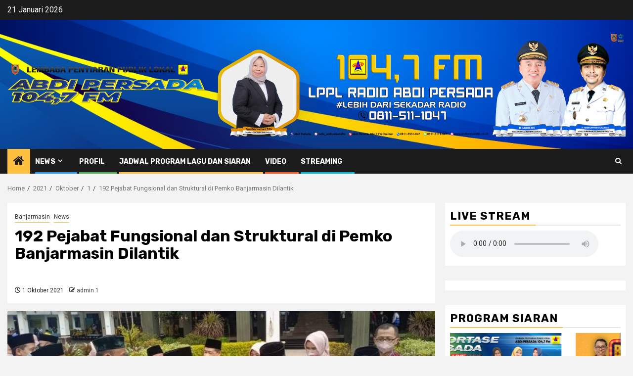

--- FILE ---
content_type: text/html; charset=UTF-8
request_url: https://abdipersadafm.co.id/2021/10/01/192-pejabat-fungsional-dan-struktural-di-pemko-banjarmasin-dilantik/
body_size: 13781
content:
<!--WPFC_PAGE_TYPE_post-->    <!doctype html>
<html lang="id-ID" itemscope itemtype="https://schema.org/BlogPosting">
    <head>
        <meta charset="UTF-8">
        <meta name="viewport" content="width=device-width, initial-scale=1">
        <link rel="profile" href="http://gmpg.org/xfn/11">

        <title>192 Pejabat Fungsional dan Struktural di Pemko Banjarmasin Dilantik &#8211; LPPL Radio Abdi Persada 104,7 FM</title>
<meta name='robots' content='max-image-preview:large' />
<link rel='dns-prefetch' href='//fonts.googleapis.com' />
<link rel="alternate" type="application/rss+xml" title="LPPL Radio Abdi Persada 104,7 FM &raquo; Feed" href="https://abdipersadafm.co.id/feed/" />
<link rel="alternate" type="application/rss+xml" title="LPPL Radio Abdi Persada 104,7 FM &raquo; Umpan Komentar" href="https://abdipersadafm.co.id/comments/feed/" />
<link rel="alternate" type="application/rss+xml" title="LPPL Radio Abdi Persada 104,7 FM &raquo; 192 Pejabat Fungsional dan Struktural di Pemko Banjarmasin Dilantik Umpan Komentar" href="https://abdipersadafm.co.id/2021/10/01/192-pejabat-fungsional-dan-struktural-di-pemko-banjarmasin-dilantik/feed/" />
<link rel='stylesheet' id='scap.flashblock-css'  href='https://abdipersadafm.co.id/wp-content/plugins/compact-wp-audio-player/css/flashblock.css?ver=5.9.12' type='text/css' media='all' />
<link rel='stylesheet' id='scap.player-css'  href='https://abdipersadafm.co.id/wp-content/plugins/compact-wp-audio-player/css/player.css?ver=5.9.12' type='text/css' media='all' />
<link rel='stylesheet' id='wp-block-library-css'  href='https://abdipersadafm.co.id/wp-includes/css/dist/block-library/style.min.css?ver=5.9.12' type='text/css' media='all' />
<style id='wp-block-library-theme-inline-css' type='text/css'>
.wp-block-audio figcaption{color:#555;font-size:13px;text-align:center}.is-dark-theme .wp-block-audio figcaption{color:hsla(0,0%,100%,.65)}.wp-block-code>code{font-family:Menlo,Consolas,monaco,monospace;color:#1e1e1e;padding:.8em 1em;border:1px solid #ddd;border-radius:4px}.wp-block-embed figcaption{color:#555;font-size:13px;text-align:center}.is-dark-theme .wp-block-embed figcaption{color:hsla(0,0%,100%,.65)}.blocks-gallery-caption{color:#555;font-size:13px;text-align:center}.is-dark-theme .blocks-gallery-caption{color:hsla(0,0%,100%,.65)}.wp-block-image figcaption{color:#555;font-size:13px;text-align:center}.is-dark-theme .wp-block-image figcaption{color:hsla(0,0%,100%,.65)}.wp-block-pullquote{border-top:4px solid;border-bottom:4px solid;margin-bottom:1.75em;color:currentColor}.wp-block-pullquote__citation,.wp-block-pullquote cite,.wp-block-pullquote footer{color:currentColor;text-transform:uppercase;font-size:.8125em;font-style:normal}.wp-block-quote{border-left:.25em solid;margin:0 0 1.75em;padding-left:1em}.wp-block-quote cite,.wp-block-quote footer{color:currentColor;font-size:.8125em;position:relative;font-style:normal}.wp-block-quote.has-text-align-right{border-left:none;border-right:.25em solid;padding-left:0;padding-right:1em}.wp-block-quote.has-text-align-center{border:none;padding-left:0}.wp-block-quote.is-large,.wp-block-quote.is-style-large,.wp-block-quote.is-style-plain{border:none}.wp-block-search .wp-block-search__label{font-weight:700}.wp-block-group:where(.has-background){padding:1.25em 2.375em}.wp-block-separator{border:none;border-bottom:2px solid;margin-left:auto;margin-right:auto;opacity:.4}.wp-block-separator:not(.is-style-wide):not(.is-style-dots){width:100px}.wp-block-separator.has-background:not(.is-style-dots){border-bottom:none;height:1px}.wp-block-separator.has-background:not(.is-style-wide):not(.is-style-dots){height:2px}.wp-block-table thead{border-bottom:3px solid}.wp-block-table tfoot{border-top:3px solid}.wp-block-table td,.wp-block-table th{padding:.5em;border:1px solid;word-break:normal}.wp-block-table figcaption{color:#555;font-size:13px;text-align:center}.is-dark-theme .wp-block-table figcaption{color:hsla(0,0%,100%,.65)}.wp-block-video figcaption{color:#555;font-size:13px;text-align:center}.is-dark-theme .wp-block-video figcaption{color:hsla(0,0%,100%,.65)}.wp-block-template-part.has-background{padding:1.25em 2.375em;margin-top:0;margin-bottom:0}
</style>
<style id='global-styles-inline-css' type='text/css'>
body{--wp--preset--color--black: #000000;--wp--preset--color--cyan-bluish-gray: #abb8c3;--wp--preset--color--white: #ffffff;--wp--preset--color--pale-pink: #f78da7;--wp--preset--color--vivid-red: #cf2e2e;--wp--preset--color--luminous-vivid-orange: #ff6900;--wp--preset--color--luminous-vivid-amber: #fcb900;--wp--preset--color--light-green-cyan: #7bdcb5;--wp--preset--color--vivid-green-cyan: #00d084;--wp--preset--color--pale-cyan-blue: #8ed1fc;--wp--preset--color--vivid-cyan-blue: #0693e3;--wp--preset--color--vivid-purple: #9b51e0;--wp--preset--gradient--vivid-cyan-blue-to-vivid-purple: linear-gradient(135deg,rgba(6,147,227,1) 0%,rgb(155,81,224) 100%);--wp--preset--gradient--light-green-cyan-to-vivid-green-cyan: linear-gradient(135deg,rgb(122,220,180) 0%,rgb(0,208,130) 100%);--wp--preset--gradient--luminous-vivid-amber-to-luminous-vivid-orange: linear-gradient(135deg,rgba(252,185,0,1) 0%,rgba(255,105,0,1) 100%);--wp--preset--gradient--luminous-vivid-orange-to-vivid-red: linear-gradient(135deg,rgba(255,105,0,1) 0%,rgb(207,46,46) 100%);--wp--preset--gradient--very-light-gray-to-cyan-bluish-gray: linear-gradient(135deg,rgb(238,238,238) 0%,rgb(169,184,195) 100%);--wp--preset--gradient--cool-to-warm-spectrum: linear-gradient(135deg,rgb(74,234,220) 0%,rgb(151,120,209) 20%,rgb(207,42,186) 40%,rgb(238,44,130) 60%,rgb(251,105,98) 80%,rgb(254,248,76) 100%);--wp--preset--gradient--blush-light-purple: linear-gradient(135deg,rgb(255,206,236) 0%,rgb(152,150,240) 100%);--wp--preset--gradient--blush-bordeaux: linear-gradient(135deg,rgb(254,205,165) 0%,rgb(254,45,45) 50%,rgb(107,0,62) 100%);--wp--preset--gradient--luminous-dusk: linear-gradient(135deg,rgb(255,203,112) 0%,rgb(199,81,192) 50%,rgb(65,88,208) 100%);--wp--preset--gradient--pale-ocean: linear-gradient(135deg,rgb(255,245,203) 0%,rgb(182,227,212) 50%,rgb(51,167,181) 100%);--wp--preset--gradient--electric-grass: linear-gradient(135deg,rgb(202,248,128) 0%,rgb(113,206,126) 100%);--wp--preset--gradient--midnight: linear-gradient(135deg,rgb(2,3,129) 0%,rgb(40,116,252) 100%);--wp--preset--duotone--dark-grayscale: url('#wp-duotone-dark-grayscale');--wp--preset--duotone--grayscale: url('#wp-duotone-grayscale');--wp--preset--duotone--purple-yellow: url('#wp-duotone-purple-yellow');--wp--preset--duotone--blue-red: url('#wp-duotone-blue-red');--wp--preset--duotone--midnight: url('#wp-duotone-midnight');--wp--preset--duotone--magenta-yellow: url('#wp-duotone-magenta-yellow');--wp--preset--duotone--purple-green: url('#wp-duotone-purple-green');--wp--preset--duotone--blue-orange: url('#wp-duotone-blue-orange');--wp--preset--font-size--small: 13px;--wp--preset--font-size--medium: 20px;--wp--preset--font-size--large: 36px;--wp--preset--font-size--x-large: 42px;}.has-black-color{color: var(--wp--preset--color--black) !important;}.has-cyan-bluish-gray-color{color: var(--wp--preset--color--cyan-bluish-gray) !important;}.has-white-color{color: var(--wp--preset--color--white) !important;}.has-pale-pink-color{color: var(--wp--preset--color--pale-pink) !important;}.has-vivid-red-color{color: var(--wp--preset--color--vivid-red) !important;}.has-luminous-vivid-orange-color{color: var(--wp--preset--color--luminous-vivid-orange) !important;}.has-luminous-vivid-amber-color{color: var(--wp--preset--color--luminous-vivid-amber) !important;}.has-light-green-cyan-color{color: var(--wp--preset--color--light-green-cyan) !important;}.has-vivid-green-cyan-color{color: var(--wp--preset--color--vivid-green-cyan) !important;}.has-pale-cyan-blue-color{color: var(--wp--preset--color--pale-cyan-blue) !important;}.has-vivid-cyan-blue-color{color: var(--wp--preset--color--vivid-cyan-blue) !important;}.has-vivid-purple-color{color: var(--wp--preset--color--vivid-purple) !important;}.has-black-background-color{background-color: var(--wp--preset--color--black) !important;}.has-cyan-bluish-gray-background-color{background-color: var(--wp--preset--color--cyan-bluish-gray) !important;}.has-white-background-color{background-color: var(--wp--preset--color--white) !important;}.has-pale-pink-background-color{background-color: var(--wp--preset--color--pale-pink) !important;}.has-vivid-red-background-color{background-color: var(--wp--preset--color--vivid-red) !important;}.has-luminous-vivid-orange-background-color{background-color: var(--wp--preset--color--luminous-vivid-orange) !important;}.has-luminous-vivid-amber-background-color{background-color: var(--wp--preset--color--luminous-vivid-amber) !important;}.has-light-green-cyan-background-color{background-color: var(--wp--preset--color--light-green-cyan) !important;}.has-vivid-green-cyan-background-color{background-color: var(--wp--preset--color--vivid-green-cyan) !important;}.has-pale-cyan-blue-background-color{background-color: var(--wp--preset--color--pale-cyan-blue) !important;}.has-vivid-cyan-blue-background-color{background-color: var(--wp--preset--color--vivid-cyan-blue) !important;}.has-vivid-purple-background-color{background-color: var(--wp--preset--color--vivid-purple) !important;}.has-black-border-color{border-color: var(--wp--preset--color--black) !important;}.has-cyan-bluish-gray-border-color{border-color: var(--wp--preset--color--cyan-bluish-gray) !important;}.has-white-border-color{border-color: var(--wp--preset--color--white) !important;}.has-pale-pink-border-color{border-color: var(--wp--preset--color--pale-pink) !important;}.has-vivid-red-border-color{border-color: var(--wp--preset--color--vivid-red) !important;}.has-luminous-vivid-orange-border-color{border-color: var(--wp--preset--color--luminous-vivid-orange) !important;}.has-luminous-vivid-amber-border-color{border-color: var(--wp--preset--color--luminous-vivid-amber) !important;}.has-light-green-cyan-border-color{border-color: var(--wp--preset--color--light-green-cyan) !important;}.has-vivid-green-cyan-border-color{border-color: var(--wp--preset--color--vivid-green-cyan) !important;}.has-pale-cyan-blue-border-color{border-color: var(--wp--preset--color--pale-cyan-blue) !important;}.has-vivid-cyan-blue-border-color{border-color: var(--wp--preset--color--vivid-cyan-blue) !important;}.has-vivid-purple-border-color{border-color: var(--wp--preset--color--vivid-purple) !important;}.has-vivid-cyan-blue-to-vivid-purple-gradient-background{background: var(--wp--preset--gradient--vivid-cyan-blue-to-vivid-purple) !important;}.has-light-green-cyan-to-vivid-green-cyan-gradient-background{background: var(--wp--preset--gradient--light-green-cyan-to-vivid-green-cyan) !important;}.has-luminous-vivid-amber-to-luminous-vivid-orange-gradient-background{background: var(--wp--preset--gradient--luminous-vivid-amber-to-luminous-vivid-orange) !important;}.has-luminous-vivid-orange-to-vivid-red-gradient-background{background: var(--wp--preset--gradient--luminous-vivid-orange-to-vivid-red) !important;}.has-very-light-gray-to-cyan-bluish-gray-gradient-background{background: var(--wp--preset--gradient--very-light-gray-to-cyan-bluish-gray) !important;}.has-cool-to-warm-spectrum-gradient-background{background: var(--wp--preset--gradient--cool-to-warm-spectrum) !important;}.has-blush-light-purple-gradient-background{background: var(--wp--preset--gradient--blush-light-purple) !important;}.has-blush-bordeaux-gradient-background{background: var(--wp--preset--gradient--blush-bordeaux) !important;}.has-luminous-dusk-gradient-background{background: var(--wp--preset--gradient--luminous-dusk) !important;}.has-pale-ocean-gradient-background{background: var(--wp--preset--gradient--pale-ocean) !important;}.has-electric-grass-gradient-background{background: var(--wp--preset--gradient--electric-grass) !important;}.has-midnight-gradient-background{background: var(--wp--preset--gradient--midnight) !important;}.has-small-font-size{font-size: var(--wp--preset--font-size--small) !important;}.has-medium-font-size{font-size: var(--wp--preset--font-size--medium) !important;}.has-large-font-size{font-size: var(--wp--preset--font-size--large) !important;}.has-x-large-font-size{font-size: var(--wp--preset--font-size--x-large) !important;}
</style>
<link rel='stylesheet' id='aft-icons-css'  href='https://abdipersadafm.co.id/wp-content/themes/newsphere/assets/icons/style.css?ver=5.9.12' type='text/css' media='all' />
<link rel='stylesheet' id='bootstrap-css'  href='https://abdipersadafm.co.id/wp-content/themes/newsphere/assets/bootstrap/css/bootstrap.min.css?ver=5.9.12' type='text/css' media='all' />
<link rel='stylesheet' id='swiper-slider-css'  href='https://abdipersadafm.co.id/wp-content/themes/newsphere/assets/swiper/css/swiper-bundle.min.css?ver=5.9.12' type='text/css' media='all' />
<link rel='stylesheet' id='sidr-css'  href='https://abdipersadafm.co.id/wp-content/themes/newsphere/assets/sidr/css/sidr.bare.css?ver=5.9.12' type='text/css' media='all' />
<link rel='stylesheet' id='magnific-popup-css'  href='https://abdipersadafm.co.id/wp-content/themes/newsphere/assets/magnific-popup/magnific-popup.css?ver=5.9.12' type='text/css' media='all' />
<link crossorigin="anonymous" rel='stylesheet' id='newsphere-google-fonts-css'  href='https://fonts.googleapis.com/css?family=Roboto:400,500,700|Rubik:400,500,700&#038;subset=latin,latin-ext' type='text/css' media='all' />
<link rel='stylesheet' id='newsphere-style-css'  href='https://abdipersadafm.co.id/wp-content/themes/newsphere/style.css?ver=4.4.0' type='text/css' media='all' />
<link rel='stylesheet' id='all-in-one-video-gallery-backward-compatibility-css'  href='https://abdipersadafm.co.id/wp-content/plugins/all-in-one-video-gallery/public/assets/css/backward-compatibility.css?ver=2.5.3' type='text/css' media='all' />
<link rel='stylesheet' id='all-in-one-video-gallery-public-css'  href='https://abdipersadafm.co.id/wp-content/plugins/all-in-one-video-gallery/public/assets/css/public.css?ver=2.5.3' type='text/css' media='all' />
<script type='text/javascript' src='https://abdipersadafm.co.id/wp-content/plugins/compact-wp-audio-player/js/soundmanager2-nodebug-jsmin.js?ver=5.9.12' id='scap.soundmanager2-js'></script>
<script type='text/javascript' src='https://abdipersadafm.co.id/wp-includes/js/jquery/jquery.min.js?ver=3.6.0' id='jquery-core-js'></script>
<script type='text/javascript' src='https://abdipersadafm.co.id/wp-includes/js/jquery/jquery-migrate.min.js?ver=3.3.2' id='jquery-migrate-js'></script>

<!-- OG: 3.2.3 -->
<meta property="og:image" content="https://abdipersadafm.co.id/wp-content/uploads/2021/10/1-OKTOBER-2021-6.jpg"><meta property="og:image:secure_url" content="https://abdipersadafm.co.id/wp-content/uploads/2021/10/1-OKTOBER-2021-6.jpg"><meta property="og:image:width" content="762"><meta property="og:image:height" content="396"><meta property="og:image:alt" content="Ucapan selamat untuk pejabat yang baru dilantik"><meta property="og:image:type" content="image/jpeg"><meta property="og:description" content="BANJARMASIN - Walikota Banjarmasin Ibnu Sina melakukan pelantikan terhadap 192 pejabat dilingkup Pemerintah Kota Banjarmasin. Pelantikan dilaksanakan di Halaman Balaikota Banjarmasin, Jumat (1/10). Suasana Pelantikan Pejabat Fungsional dan Struktural di Pemko Banjarmasin Ibnu Sina mengatakan, dilaksanakannya pelantikan ini untuk pejabat eselon tiga dan empat dilingkup Pemerintah Kota Banjarmasin. &quot;Para pejabat yang baru dilantik ini, untuk..."><meta property="og:type" content="article"><meta property="og:locale" content="id_ID"><meta property="og:site_name" content="LPPL Radio Abdi Persada 104,7 FM"><meta property="og:title" content="192 Pejabat Fungsional dan Struktural di Pemko Banjarmasin Dilantik"><meta property="og:url" content="https://abdipersadafm.co.id/2021/10/01/192-pejabat-fungsional-dan-struktural-di-pemko-banjarmasin-dilantik/"><meta property="og:updated_time" content="2021-10-01T14:33:46+08:00">
<meta property="article:published_time" content="2021-10-01T06:33:42+00:00"><meta property="article:modified_time" content="2021-10-01T06:33:46+00:00"><meta property="article:section" content="Banjarmasin"><meta property="article:section" content="News"><meta property="article:author:first_name" content="admin 1"><meta property="article:author:last_name" content="Rizky Hidayat"><meta property="article:author:username" content="admin 1">
<meta property="twitter:partner" content="ogwp"><meta property="twitter:card" content="summary_large_image"><meta property="twitter:image" content="https://abdipersadafm.co.id/wp-content/uploads/2021/10/1-OKTOBER-2021-6.jpg"><meta property="twitter:image:alt" content="Ucapan selamat untuk pejabat yang baru dilantik"><meta property="twitter:title" content="192 Pejabat Fungsional dan Struktural di Pemko Banjarmasin Dilantik"><meta property="twitter:description" content="BANJARMASIN - Walikota Banjarmasin Ibnu Sina melakukan pelantikan terhadap 192 pejabat dilingkup Pemerintah Kota Banjarmasin. Pelantikan dilaksanakan di Halaman Balaikota Banjarmasin, Jumat (1/10)...."><meta property="twitter:url" content="https://abdipersadafm.co.id/2021/10/01/192-pejabat-fungsional-dan-struktural-di-pemko-banjarmasin-dilantik/">
<meta itemprop="image" content="https://abdipersadafm.co.id/wp-content/uploads/2021/10/1-OKTOBER-2021-6.jpg"><meta itemprop="name" content="192 Pejabat Fungsional dan Struktural di Pemko Banjarmasin Dilantik"><meta itemprop="description" content="BANJARMASIN - Walikota Banjarmasin Ibnu Sina melakukan pelantikan terhadap 192 pejabat dilingkup Pemerintah Kota Banjarmasin. Pelantikan dilaksanakan di Halaman Balaikota Banjarmasin, Jumat (1/10). Suasana Pelantikan Pejabat Fungsional dan Struktural di Pemko Banjarmasin Ibnu Sina mengatakan, dilaksanakannya pelantikan ini untuk pejabat eselon tiga dan empat dilingkup Pemerintah Kota Banjarmasin. &quot;Para pejabat yang baru dilantik ini, untuk..."><meta itemprop="datePublished" content="2021-10-01"><meta itemprop="dateModified" content="2021-10-01T06:33:46+00:00"><meta itemprop="author" content="admin 1">
<meta property="profile:first_name" content="admin 1"><meta property="profile:last_name" content="Rizky Hidayat"><meta property="profile:username" content="admin 1">
<!-- /OG -->

<link rel="https://api.w.org/" href="https://abdipersadafm.co.id/wp-json/" /><link rel="alternate" type="application/json" href="https://abdipersadafm.co.id/wp-json/wp/v2/posts/24179" /><link rel="EditURI" type="application/rsd+xml" title="RSD" href="https://abdipersadafm.co.id/xmlrpc.php?rsd" />
<link rel="wlwmanifest" type="application/wlwmanifest+xml" href="https://abdipersadafm.co.id/wp-includes/wlwmanifest.xml" /> 
<meta name="generator" content="WordPress 5.9.12" />
<link rel="canonical" href="https://abdipersadafm.co.id/2021/10/01/192-pejabat-fungsional-dan-struktural-di-pemko-banjarmasin-dilantik/" />
<link rel='shortlink' href='https://abdipersadafm.co.id/?p=24179' />
<link rel="alternate" type="application/json+oembed" href="https://abdipersadafm.co.id/wp-json/oembed/1.0/embed?url=https%3A%2F%2Fabdipersadafm.co.id%2F2021%2F10%2F01%2F192-pejabat-fungsional-dan-struktural-di-pemko-banjarmasin-dilantik%2F" />
<link rel="alternate" type="text/xml+oembed" href="https://abdipersadafm.co.id/wp-json/oembed/1.0/embed?url=https%3A%2F%2Fabdipersadafm.co.id%2F2021%2F10%2F01%2F192-pejabat-fungsional-dan-struktural-di-pemko-banjarmasin-dilantik%2F&#038;format=xml" />
<div id="fb-root"></div><script>(function(d, s, id) {

	var js, fjs = d.getElementsByTagName(s)[0];

	if (d.getElementById(id)) return;

	js = d.createElement(s); js.id = id;

	js.src = '//connect.facebook.net/en_US/sdk.js#xfbml=1&version=v16.0';

	fjs.parentNode.insertBefore(js, fjs);

	}(document, 'script', 'facebook-jssdk'));</script><link rel="pingback" href="https://abdipersadafm.co.id/xmlrpc.php"><meta name="bmi-version" content="2.0.0" />        <style type="text/css">
                        body .header-style1 .top-header.data-bg:before,
            body .header-style1 .main-header.data-bg:before {
                background: rgba(0, 0, 0, 0);
            }

                        .site-title,
            .site-description {
                position: absolute;
                clip: rect(1px, 1px, 1px, 1px);
                display: none;
            }

            
            
            .elementor-default .elementor-section.elementor-section-full_width > .elementor-container,
            .elementor-default .elementor-section.elementor-section-boxed > .elementor-container,
            .elementor-page .elementor-section.elementor-section-full_width > .elementor-container,
            .elementor-page .elementor-section.elementor-section-boxed > .elementor-container{
                max-width: 1300px;
            }

            .container-wrapper .elementor {
                max-width: 100%;
            }

            .align-content-left .elementor-section-stretched,
            .align-content-right .elementor-section-stretched {
                max-width: 100%;
                left: 0 !important;
            }
        

        </style>
              <script defer type="text/javascript" id="bmip-js-inline-remove-js">
        function objectToQueryString(obj){
          return Object.keys(obj).map(key => key + '=' + obj[key]).join('&');
        }

        function globalBMIKeepAlive() {
          let xhr = new XMLHttpRequest();
          let data = { action: "bmip_keepalive", token: "bmip", f: "refresh" };
          let url = 'https://abdipersadafm.co.id/wp-admin/admin-ajax.php' + '?' + objectToQueryString(data);
          xhr.open('POST', url, true);
          xhr.setRequestHeader("X-Requested-With", "XMLHttpRequest");
          xhr.onreadystatechange = function () {
            if (xhr.readyState === 4) {
              let response;
              if (response = JSON.parse(xhr.responseText)) {
                if (typeof response.status != 'undefined' && response.status === 'success') {
                  //setTimeout(globalBMIKeepAlive, 3000);
                } else {
                  //setTimeout(globalBMIKeepAlive, 20000);
                }
              }
            }
          };

          xhr.send(JSON.stringify(data));
        }

        document.querySelector('#bmip-js-inline-remove-js').remove();
      </script>
      <link rel="amphtml" href="https://abdipersadafm.co.id/2021/10/01/192-pejabat-fungsional-dan-struktural-di-pemko-banjarmasin-dilantik/?amp=1"><link rel="icon" href="https://abdipersadafm.co.id/wp-content/uploads/2022/02/WhatsApp-Image-2018-07-20-at-10.26.24-150x150.jpg" sizes="32x32" />
<link rel="icon" href="https://abdipersadafm.co.id/wp-content/uploads/2022/02/WhatsApp-Image-2018-07-20-at-10.26.24.jpg" sizes="192x192" />
<link rel="apple-touch-icon" href="https://abdipersadafm.co.id/wp-content/uploads/2022/02/WhatsApp-Image-2018-07-20-at-10.26.24.jpg" />
<meta name="msapplication-TileImage" content="https://abdipersadafm.co.id/wp-content/uploads/2022/02/WhatsApp-Image-2018-07-20-at-10.26.24.jpg" />
		<style type="text/css" id="wp-custom-css">
			.navbar-brand img.custom-logo {
  width: 380px;
}
#preloader{display:none !important;}
#site-loading,#site-loading-css {
display:none !important;
}		</style>
		    </head>

<body class="post-template-default single single-post postid-24179 single-format-standard wp-custom-logo wp-embed-responsive aft-default-mode aft-sticky-sidebar aft-hide-minutes-read-in-list aft-hide-date-author-in-list default-content-layout single-content-mode-default align-content-left">
    <svg xmlns="http://www.w3.org/2000/svg" viewBox="0 0 0 0" width="0" height="0" focusable="false" role="none" style="visibility: hidden; position: absolute; left: -9999px; overflow: hidden;" ><defs><filter id="wp-duotone-dark-grayscale"><feColorMatrix color-interpolation-filters="sRGB" type="matrix" values=" .299 .587 .114 0 0 .299 .587 .114 0 0 .299 .587 .114 0 0 .299 .587 .114 0 0 " /><feComponentTransfer color-interpolation-filters="sRGB" ><feFuncR type="table" tableValues="0 0.49803921568627" /><feFuncG type="table" tableValues="0 0.49803921568627" /><feFuncB type="table" tableValues="0 0.49803921568627" /><feFuncA type="table" tableValues="1 1" /></feComponentTransfer><feComposite in2="SourceGraphic" operator="in" /></filter></defs></svg><svg xmlns="http://www.w3.org/2000/svg" viewBox="0 0 0 0" width="0" height="0" focusable="false" role="none" style="visibility: hidden; position: absolute; left: -9999px; overflow: hidden;" ><defs><filter id="wp-duotone-grayscale"><feColorMatrix color-interpolation-filters="sRGB" type="matrix" values=" .299 .587 .114 0 0 .299 .587 .114 0 0 .299 .587 .114 0 0 .299 .587 .114 0 0 " /><feComponentTransfer color-interpolation-filters="sRGB" ><feFuncR type="table" tableValues="0 1" /><feFuncG type="table" tableValues="0 1" /><feFuncB type="table" tableValues="0 1" /><feFuncA type="table" tableValues="1 1" /></feComponentTransfer><feComposite in2="SourceGraphic" operator="in" /></filter></defs></svg><svg xmlns="http://www.w3.org/2000/svg" viewBox="0 0 0 0" width="0" height="0" focusable="false" role="none" style="visibility: hidden; position: absolute; left: -9999px; overflow: hidden;" ><defs><filter id="wp-duotone-purple-yellow"><feColorMatrix color-interpolation-filters="sRGB" type="matrix" values=" .299 .587 .114 0 0 .299 .587 .114 0 0 .299 .587 .114 0 0 .299 .587 .114 0 0 " /><feComponentTransfer color-interpolation-filters="sRGB" ><feFuncR type="table" tableValues="0.54901960784314 0.98823529411765" /><feFuncG type="table" tableValues="0 1" /><feFuncB type="table" tableValues="0.71764705882353 0.25490196078431" /><feFuncA type="table" tableValues="1 1" /></feComponentTransfer><feComposite in2="SourceGraphic" operator="in" /></filter></defs></svg><svg xmlns="http://www.w3.org/2000/svg" viewBox="0 0 0 0" width="0" height="0" focusable="false" role="none" style="visibility: hidden; position: absolute; left: -9999px; overflow: hidden;" ><defs><filter id="wp-duotone-blue-red"><feColorMatrix color-interpolation-filters="sRGB" type="matrix" values=" .299 .587 .114 0 0 .299 .587 .114 0 0 .299 .587 .114 0 0 .299 .587 .114 0 0 " /><feComponentTransfer color-interpolation-filters="sRGB" ><feFuncR type="table" tableValues="0 1" /><feFuncG type="table" tableValues="0 0.27843137254902" /><feFuncB type="table" tableValues="0.5921568627451 0.27843137254902" /><feFuncA type="table" tableValues="1 1" /></feComponentTransfer><feComposite in2="SourceGraphic" operator="in" /></filter></defs></svg><svg xmlns="http://www.w3.org/2000/svg" viewBox="0 0 0 0" width="0" height="0" focusable="false" role="none" style="visibility: hidden; position: absolute; left: -9999px; overflow: hidden;" ><defs><filter id="wp-duotone-midnight"><feColorMatrix color-interpolation-filters="sRGB" type="matrix" values=" .299 .587 .114 0 0 .299 .587 .114 0 0 .299 .587 .114 0 0 .299 .587 .114 0 0 " /><feComponentTransfer color-interpolation-filters="sRGB" ><feFuncR type="table" tableValues="0 0" /><feFuncG type="table" tableValues="0 0.64705882352941" /><feFuncB type="table" tableValues="0 1" /><feFuncA type="table" tableValues="1 1" /></feComponentTransfer><feComposite in2="SourceGraphic" operator="in" /></filter></defs></svg><svg xmlns="http://www.w3.org/2000/svg" viewBox="0 0 0 0" width="0" height="0" focusable="false" role="none" style="visibility: hidden; position: absolute; left: -9999px; overflow: hidden;" ><defs><filter id="wp-duotone-magenta-yellow"><feColorMatrix color-interpolation-filters="sRGB" type="matrix" values=" .299 .587 .114 0 0 .299 .587 .114 0 0 .299 .587 .114 0 0 .299 .587 .114 0 0 " /><feComponentTransfer color-interpolation-filters="sRGB" ><feFuncR type="table" tableValues="0.78039215686275 1" /><feFuncG type="table" tableValues="0 0.94901960784314" /><feFuncB type="table" tableValues="0.35294117647059 0.47058823529412" /><feFuncA type="table" tableValues="1 1" /></feComponentTransfer><feComposite in2="SourceGraphic" operator="in" /></filter></defs></svg><svg xmlns="http://www.w3.org/2000/svg" viewBox="0 0 0 0" width="0" height="0" focusable="false" role="none" style="visibility: hidden; position: absolute; left: -9999px; overflow: hidden;" ><defs><filter id="wp-duotone-purple-green"><feColorMatrix color-interpolation-filters="sRGB" type="matrix" values=" .299 .587 .114 0 0 .299 .587 .114 0 0 .299 .587 .114 0 0 .299 .587 .114 0 0 " /><feComponentTransfer color-interpolation-filters="sRGB" ><feFuncR type="table" tableValues="0.65098039215686 0.40392156862745" /><feFuncG type="table" tableValues="0 1" /><feFuncB type="table" tableValues="0.44705882352941 0.4" /><feFuncA type="table" tableValues="1 1" /></feComponentTransfer><feComposite in2="SourceGraphic" operator="in" /></filter></defs></svg><svg xmlns="http://www.w3.org/2000/svg" viewBox="0 0 0 0" width="0" height="0" focusable="false" role="none" style="visibility: hidden; position: absolute; left: -9999px; overflow: hidden;" ><defs><filter id="wp-duotone-blue-orange"><feColorMatrix color-interpolation-filters="sRGB" type="matrix" values=" .299 .587 .114 0 0 .299 .587 .114 0 0 .299 .587 .114 0 0 .299 .587 .114 0 0 " /><feComponentTransfer color-interpolation-filters="sRGB" ><feFuncR type="table" tableValues="0.098039215686275 1" /><feFuncG type="table" tableValues="0 0.66274509803922" /><feFuncB type="table" tableValues="0.84705882352941 0.41960784313725" /><feFuncA type="table" tableValues="1 1" /></feComponentTransfer><feComposite in2="SourceGraphic" operator="in" /></filter></defs></svg>

<div id="page" class="site">
    <a class="skip-link screen-reader-text" href="#content">Skip to content</a>


    <header id="masthead" class="header-style1 header-layout-1">

          <div class="top-header">
        <div class="container-wrapper">
            <div class="top-bar-flex">
                <div class="top-bar-left col-2">

                    
                    <div class="date-bar-left">
                                                    <span class="topbar-date">
                                        21 Januari 2026                                    </span>

                                            </div>
                </div>

                <div class="top-bar-right col-2">
  						<span class="aft-small-social-menu">
  							  						</span>
                </div>
            </div>
        </div>

    </div>
<div class="main-header data-bg" data-background="https://abdipersadafm.co.id/wp-content/uploads/2025/07/4d31aa50-1c08-46c9-9c51-90b76656a5ca.jpeg">
    <div class="container-wrapper">
        <div class="af-container-row af-flex-container">
            <div class="col-3 float-l pad">
                <div class="logo-brand">
                    <div class="site-branding">
                        <a href="https://abdipersadafm.co.id/" class="custom-logo-link" rel="home"><img width="1105" height="220" src="https://abdipersadafm.co.id/wp-content/uploads/2022/06/cropped-BANNER-YOUTUBE-aaaa-1-1.png" class="custom-logo" alt="LPPL Radio Abdi Persada 104,7 FM" srcset="https://abdipersadafm.co.id/wp-content/uploads/2022/06/cropped-BANNER-YOUTUBE-aaaa-1-1.png 1105w, https://abdipersadafm.co.id/wp-content/uploads/2022/06/cropped-BANNER-YOUTUBE-aaaa-1-1-300x60.png 300w, https://abdipersadafm.co.id/wp-content/uploads/2022/06/cropped-BANNER-YOUTUBE-aaaa-1-1-1024x204.png 1024w, https://abdipersadafm.co.id/wp-content/uploads/2022/06/cropped-BANNER-YOUTUBE-aaaa-1-1-768x153.png 768w" sizes="(max-width: 1105px) 100vw, 1105px" /></a>                            <p class="site-title font-family-1">
                                <a href="https://abdipersadafm.co.id/"
                                   rel="home">LPPL Radio Abdi Persada 104,7 FM</a>
                            </p>
                        
                                            </div>
                </div>
            </div>
            <div class="col-66 float-l pad">
                            <div class="banner-promotions-wrapper">
                                    <div class="promotion-section">
                        <a href="" target="_blank">
                            <img width="2719" height="694" src="https://abdipersadafm.co.id/wp-content/uploads/2025/07/KEPALA-WEBSITE-Copy.png" class="attachment-full size-full" alt="" loading="lazy" srcset="https://abdipersadafm.co.id/wp-content/uploads/2025/07/KEPALA-WEBSITE-Copy.png 2719w, https://abdipersadafm.co.id/wp-content/uploads/2025/07/KEPALA-WEBSITE-Copy-300x77.png 300w, https://abdipersadafm.co.id/wp-content/uploads/2025/07/KEPALA-WEBSITE-Copy-1024x261.png 1024w, https://abdipersadafm.co.id/wp-content/uploads/2025/07/KEPALA-WEBSITE-Copy-768x196.png 768w, https://abdipersadafm.co.id/wp-content/uploads/2025/07/KEPALA-WEBSITE-Copy-1536x392.png 1536w, https://abdipersadafm.co.id/wp-content/uploads/2025/07/KEPALA-WEBSITE-Copy-2048x523.png 2048w" sizes="(max-width: 2719px) 100vw, 2719px" />                        </a>
                    </div>
                                

            </div>
            <!-- Trending line END -->
                        </div>
        </div>
    </div>

</div>

      <div class="header-menu-part">
        <div id="main-navigation-bar" class="bottom-bar">
          <div class="navigation-section-wrapper">
            <div class="container-wrapper">
              <div class="header-middle-part">
                <div class="navigation-container">
                  <nav class="main-navigation clearfix">
                                          <span class="aft-home-icon">
                                                <a href="https://abdipersadafm.co.id" aria-label="Home">
                          <i class="fa fa-home" aria-hidden="true"></i>
                        </a>
                      </span>
                                        <div class="aft-dynamic-navigation-elements">
                      <button class="toggle-menu" aria-controls="primary-menu" aria-expanded="false">
                        <span class="screen-reader-text">
                          Primary Menu                        </span>
                        <i class="ham"></i>
                      </button>


                      <div class="menu main-menu menu-desktop show-menu-border"><ul id="primary-menu" class="menu"><li id="menu-item-18" class="menu-item menu-item-type-taxonomy menu-item-object-category current-post-ancestor current-menu-parent current-post-parent menu-item-has-children menu-item-18"><a href="https://abdipersadafm.co.id/category/news/">News</a>
<ul class="sub-menu">
	<li id="menu-item-304" class="menu-item menu-item-type-taxonomy menu-item-object-category menu-item-304"><a href="https://abdipersadafm.co.id/category/news/provinsi-kalsel/">Provinsi Kalsel</a></li>
	<li id="menu-item-19" class="menu-item menu-item-type-taxonomy menu-item-object-category menu-item-19"><a href="https://abdipersadafm.co.id/category/news/banjarbaru/">Banjarbaru</a></li>
	<li id="menu-item-33" class="menu-item menu-item-type-taxonomy menu-item-object-category menu-item-33"><a href="https://abdipersadafm.co.id/category/news/balangan/">Balangan</a></li>
	<li id="menu-item-34" class="menu-item menu-item-type-taxonomy menu-item-object-category menu-item-34"><a href="https://abdipersadafm.co.id/category/news/banjar/">Banjar</a></li>
	<li id="menu-item-36" class="menu-item menu-item-type-taxonomy menu-item-object-category current-post-ancestor current-menu-parent current-post-parent menu-item-36"><a href="https://abdipersadafm.co.id/category/news/banjarmasin/">Banjarmasin</a></li>
	<li id="menu-item-37" class="menu-item menu-item-type-taxonomy menu-item-object-category menu-item-37"><a href="https://abdipersadafm.co.id/category/news/barito-kuala/">Barito Kuala</a></li>
	<li id="menu-item-38" class="menu-item menu-item-type-taxonomy menu-item-object-category menu-item-38"><a href="https://abdipersadafm.co.id/category/news/hulu-sungai-selatan/">Hulu Sungai Selatan</a></li>
	<li id="menu-item-39" class="menu-item menu-item-type-taxonomy menu-item-object-category menu-item-39"><a href="https://abdipersadafm.co.id/category/news/hulu-sungai-tengah/">Hulu Sungai Tengah</a></li>
	<li id="menu-item-40" class="menu-item menu-item-type-taxonomy menu-item-object-category menu-item-40"><a href="https://abdipersadafm.co.id/category/news/hulu-sungai-utara/">Hulu Sungai Utara</a></li>
	<li id="menu-item-41" class="menu-item menu-item-type-taxonomy menu-item-object-category menu-item-41"><a href="https://abdipersadafm.co.id/category/news/kotabaru/">Kotabaru</a></li>
	<li id="menu-item-42" class="menu-item menu-item-type-taxonomy menu-item-object-category menu-item-42"><a href="https://abdipersadafm.co.id/category/news/tabalong/">Tabalong</a></li>
	<li id="menu-item-43" class="menu-item menu-item-type-taxonomy menu-item-object-category menu-item-43"><a href="https://abdipersadafm.co.id/category/news/tanah-bumbu/">Tanah Bumbu</a></li>
	<li id="menu-item-44" class="menu-item menu-item-type-taxonomy menu-item-object-category menu-item-44"><a href="https://abdipersadafm.co.id/category/news/tanah-laut/">Tanah Laut</a></li>
	<li id="menu-item-45" class="menu-item menu-item-type-taxonomy menu-item-object-category menu-item-45"><a href="https://abdipersadafm.co.id/category/news/tapin/">Tapin</a></li>
</ul>
</li>
<li id="menu-item-214" class="menu-item menu-item-type-post_type menu-item-object-page menu-item-214"><a href="https://abdipersadafm.co.id/profil/">Profil</a></li>
<li id="menu-item-217" class="menu-item menu-item-type-post_type menu-item-object-page menu-item-217"><a href="https://abdipersadafm.co.id/jadwal-siaran/">Jadwal Program Lagu Dan Siaran</a></li>
<li id="menu-item-62" class="menu-item menu-item-type-post_type menu-item-object-page menu-item-62"><a href="https://abdipersadafm.co.id/59-2/">Video</a></li>
<li id="menu-item-48" class="menu-item menu-item-type-taxonomy menu-item-object-category menu-item-48"><a href="https://abdipersadafm.co.id/category/tak-berkategori/">Streaming</a></li>
</ul></div>                    </div>

                  </nav>
                </div>
              </div>
              <div class="header-right-part">

                                <div class="af-search-wrap">
                  <div class="search-overlay">
                    <a href="#" title="Search" class="search-icon">
                      <i class="fa fa-search"></i>
                    </a>
                    <div class="af-search-form">
                      <form role="search" method="get" class="search-form" action="https://abdipersadafm.co.id/">
				<label>
					<span class="screen-reader-text">Cari untuk:</span>
					<input type="search" class="search-field" placeholder="Cari &hellip;" value="" name="s" />
				</label>
				<input type="submit" class="search-submit" value="Cari" />
			</form>                    </div>
                  </div>
                </div>
              </div>
            </div>
          </div>
        </div>
      </div>
    </header>

    <!-- end slider-section -->

            <div class="af-breadcrumbs-wrapper container-wrapper">
            <div class="af-breadcrumbs font-family-1 color-pad">
                <div role="navigation" aria-label="Breadcrumbs" class="breadcrumb-trail breadcrumbs" itemprop="breadcrumb"><ul class="trail-items" itemscope itemtype="http://schema.org/BreadcrumbList"><meta name="numberOfItems" content="5" /><meta name="itemListOrder" content="Ascending" /><li itemprop="itemListElement" itemscope itemtype="http://schema.org/ListItem" class="trail-item trail-begin"><a href="https://abdipersadafm.co.id/" rel="home" itemprop="item"><span itemprop="name">Home</span></a><meta itemprop="position" content="1" /></li><li itemprop="itemListElement" itemscope itemtype="http://schema.org/ListItem" class="trail-item"><a href="https://abdipersadafm.co.id/2021/" itemprop="item"><span itemprop="name">2021</span></a><meta itemprop="position" content="2" /></li><li itemprop="itemListElement" itemscope itemtype="http://schema.org/ListItem" class="trail-item"><a href="https://abdipersadafm.co.id/2021/10/" itemprop="item"><span itemprop="name">Oktober</span></a><meta itemprop="position" content="3" /></li><li itemprop="itemListElement" itemscope itemtype="http://schema.org/ListItem" class="trail-item"><a href="https://abdipersadafm.co.id/2021/10/01/" itemprop="item"><span itemprop="name">1</span></a><meta itemprop="position" content="4" /></li><li itemprop="itemListElement" itemscope itemtype="http://schema.org/ListItem" class="trail-item trail-end"><a href="https://abdipersadafm.co.id/2021/10/01/192-pejabat-fungsional-dan-struktural-di-pemko-banjarmasin-dilantik/" itemprop="item"><span itemprop="name">192 Pejabat Fungsional dan Struktural di Pemko Banjarmasin Dilantik</span></a><meta itemprop="position" content="5" /></li></ul></div>            </div>
        </div>
            <div id="content" class="container-wrapper">
        <div id="primary" class="content-area">
            <main id="main" class="site-main">
                                    <article id="post-24179" class="af-single-article post-24179 post type-post status-publish format-standard has-post-thumbnail hentry category-banjarmasin category-news">
                        <div class="entry-content-wrap read-single">
                                    <header class="entry-header pos-rel ">
            <div class="read-details marg-btm-lr">
                <div class="entry-header-details">
                                            <div class="figure-categories figure-categories-bg">
                            <ul class="cat-links"><li class="meta-category">
                             <a class="newsphere-categories category-color-1" href="https://abdipersadafm.co.id/category/news/banjarmasin/" alt="View all posts in Banjarmasin"> 
                                 Banjarmasin
                             </a>
                        </li><li class="meta-category">
                             <a class="newsphere-categories category-color-1" href="https://abdipersadafm.co.id/category/news/" alt="View all posts in News"> 
                                 News
                             </a>
                        </li></ul>                        </div>
                    

                    <h1 class="entry-title">192 Pejabat Fungsional dan Struktural di Pemko Banjarmasin Dilantik</h1>
                                            <span class="min-read-post-format">
                                                                                </span>
                        <div class="entry-meta">
                            
            <span class="author-links">

                            <span class="item-metadata posts-date">
                <i class="fa fa-clock-o"></i>
                    1 Oktober 2021            </span>
                            
                    <span class="item-metadata posts-author byline">
                    <i class="fa fa-pencil-square-o"></i>
                                    <a href="https://abdipersadafm.co.id/author/abdiper/">
                    admin 1                </a>
               </span>
                
        </span>
                                </div>


                                                            </div>
            </div>

                            <div class="read-img pos-rel">
                            <div class="post-thumbnail full-width-image">
          <img width="762" height="396" src="https://abdipersadafm.co.id/wp-content/uploads/2021/10/1-OKTOBER-2021-6.jpg" class="attachment-newsphere-featured size-newsphere-featured wp-post-image" alt="" srcset="https://abdipersadafm.co.id/wp-content/uploads/2021/10/1-OKTOBER-2021-6.jpg 762w, https://abdipersadafm.co.id/wp-content/uploads/2021/10/1-OKTOBER-2021-6-300x156.jpg 300w" sizes="(max-width: 762px) 100vw, 762px" />        </div>
      
                        <span class="min-read-post-format">

                                                        <span class="aft-image-caption">
                                    <p>
                                        Ucapan selamat untuk pejabat yang baru dilantik                                    </p>
                                </span>
                                                </span>

                </div>
                    </header><!-- .entry-header -->

        <!-- end slider-section -->
                                    

    <div class="color-pad">
        <div class="entry-content read-details color-tp-pad no-color-pad">
            
<p><strong>BANJARMASIN</strong> &#8211; Walikota Banjarmasin Ibnu Sina melakukan pelantikan terhadap 192 pejabat dilingkup Pemerintah Kota Banjarmasin. Pelantikan dilaksanakan di Halaman Balaikota Banjarmasin, Jumat (1/10).</p>



<figure class="wp-block-image size-large"><img loading="lazy" width="762" height="396" src="https://abdipersadafm.co.id/wp-content/uploads/2021/10/1-OKTOBER-2021-7.jpg" alt="" class="wp-image-24181" srcset="https://abdipersadafm.co.id/wp-content/uploads/2021/10/1-OKTOBER-2021-7.jpg 762w, https://abdipersadafm.co.id/wp-content/uploads/2021/10/1-OKTOBER-2021-7-300x156.jpg 300w" sizes="(max-width: 762px) 100vw, 762px" /><figcaption>Suasana Pelantikan Pejabat Fungsional dan Struktural di Pemko Banjarmasin</figcaption></figure>



<p>Ibnu Sina mengatakan, dilaksanakannya pelantikan ini untuk pejabat eselon tiga dan empat dilingkup Pemerintah Kota Banjarmasin.</p>



<p>&#8220;Para pejabat yang baru dilantik ini, untuk mengisi jabatan fungsional dan struktural. Yang kosong di beberapa dinas dan lurah di Pemerintah Kota Banjarmasin. Meski masa jabatan kepala daerah belum sampai 6 bulan, Pemerintah Kota Banjarmasin telah meminta izin untuk melakukan pelantikan,&#8221; ujarnya.</p>



<p>Ibnu mengatakan, pelantikan yang mereka lakukan ini, memang agak terlambat karena melalui proses di Kemendagri.</p>



<p>Dan, lanjutnya, baru bisa dilakukan pelantikan saat ini, untuk pejabat yang baru dilantik ini, agar dapat bekerja lebih maksimal lagi kedepannya.</p>



<p>&#8220;Untuk pelantikan ini Pemko Banjarmasin menghadap langsung ke Kementerian Dalam Negeri,&#8221; tutur Ibnu.</p>



<p>Mengingat, pejabat fungsional dan struktural dilingkup Pemerintah Kota Banjarmasin banyak yang kosong, ditinggal pejabat sebelumnya yang telah memasuki masa pensiun.</p>



<p>Sehingga, diperlukan pengisian jabatan yang baru oleh Pemerintah Kota Banjarmasin.</p>



<p>&#8220;Dengan adanya pejabat yang baru dilantik ini, maka pelayanan dan pembangunan di Kota Banjarmasin, dapay lebih maksimal lagi,&#8221; ucap Ibnu. <strong>(SRI/RDM/RH)</strong></p>
                            <div class="post-item-metadata entry-meta">
                                    </div>
                        
	<nav class="navigation post-navigation" aria-label="Continue Reading">
		<h2 class="screen-reader-text">Continue Reading</h2>
		<div class="nav-links"><div class="nav-previous"><a href="https://abdipersadafm.co.id/2021/10/01/seleksi-pppk-non-guru-dijadwalkan-pelaksanaannya-pada-3-oktober/" rel="prev"><span class="em-post-navigation">Previous</span> Seleksi PPPK Non Guru, Dijadwalkan Pelaksanaannya Pada 3 Oktober</a></div><div class="nav-next"><a href="https://abdipersadafm.co.id/2021/10/01/gubernur-dan-forkopimda-kalsel-ikuti-peringatan-hari-kesaktian-pancasila-dengan-khidmat/" rel="next"><span class="em-post-navigation">Next</span> Gubernur dan Forkopimda Kalsel, Ikuti Peringatan Hari Kesaktian Pancasila dengan Khidmat</a></div></div>
	</nav>                    </div><!-- .entry-content -->
    </div>
                        </div>
                    </article>
                        
<div class="promotionspace enable-promotionspace">

    <div class="af-reated-posts  col-ten">
            <h2 class="widget-title header-after1">
          <span class="header-after">
            More Stories          </span>
        </h2>
            <div class="af-container-row clearfix">
                  <div class="col-3 float-l pad latest-posts-grid af-sec-post" data-mh="latest-posts-grid">
            <div class="read-single color-pad">
              <div class="read-img pos-rel read-bg-img">
                <a href="https://abdipersadafm.co.id/2026/01/20/kalsel-siapkan-roadmap-dan-grand-desain-pengembangan-olahraga/" aria-label="Kalsel Siapkan Roadmap dan Grand Desain Pengembangan Olahraga">
                  <img width="300" height="156" src="https://abdipersadafm.co.id/wp-content/uploads/2026/01/20-1-2025-6-300x156.jpg" class="attachment-medium size-medium wp-post-image" alt="" loading="lazy" srcset="https://abdipersadafm.co.id/wp-content/uploads/2026/01/20-1-2025-6-300x156.jpg 300w, https://abdipersadafm.co.id/wp-content/uploads/2026/01/20-1-2025-6.jpg 762w" sizes="(max-width: 300px) 100vw, 300px" />                </a>
                <span class="min-read-post-format">
                                                    </span>

                              </div>
              <div class="read-details color-tp-pad no-color-pad">
                <div class="read-categories">
                  <ul class="cat-links"><li class="meta-category">
                             <a class="newsphere-categories category-color-1" href="https://abdipersadafm.co.id/category/news/" alt="View all posts in News"> 
                                 News
                             </a>
                        </li><li class="meta-category">
                             <a class="newsphere-categories category-color-1" href="https://abdipersadafm.co.id/category/news/provinsi-kalsel/" alt="View all posts in Provinsi Kalsel"> 
                                 Provinsi Kalsel
                             </a>
                        </li></ul>                </div>
                <div class="read-title">
                  <h3>
                    <a href="https://abdipersadafm.co.id/2026/01/20/kalsel-siapkan-roadmap-dan-grand-desain-pengembangan-olahraga/">Kalsel Siapkan Roadmap dan Grand Desain Pengembangan Olahraga</a>
                  </h3>
                </div>
                <div class="entry-meta">
                  
            <span class="author-links">

                            <span class="item-metadata posts-date">
                <i class="fa fa-clock-o"></i>
                    20 Januari 2026            </span>
                            
                    <span class="item-metadata posts-author byline">
                    <i class="fa fa-pencil-square-o"></i>
                                    <a href="https://abdipersadafm.co.id/author/abdiper/">
                    admin 1                </a>
               </span>
                
        </span>
                        </div>

              </div>
            </div>
          </div>
                <div class="col-3 float-l pad latest-posts-grid af-sec-post" data-mh="latest-posts-grid">
            <div class="read-single color-pad">
              <div class="read-img pos-rel read-bg-img">
                <a href="https://abdipersadafm.co.id/2026/01/20/perkuat-pengawasan-infrastruktur-2026-komisi-iii-studi-komparasi-ke-surabaya/" aria-label="Perkuat Pengawasan Infrastruktur 2026, Komisi III Studi Komparasi ke Surabaya">
                  <img width="300" height="156" src="https://abdipersadafm.co.id/wp-content/uploads/2026/01/20-1-2025-3-300x156.jpg" class="attachment-medium size-medium wp-post-image" alt="" loading="lazy" srcset="https://abdipersadafm.co.id/wp-content/uploads/2026/01/20-1-2025-3-300x156.jpg 300w, https://abdipersadafm.co.id/wp-content/uploads/2026/01/20-1-2025-3.jpg 762w" sizes="(max-width: 300px) 100vw, 300px" />                </a>
                <span class="min-read-post-format">
                                                    </span>

                              </div>
              <div class="read-details color-tp-pad no-color-pad">
                <div class="read-categories">
                  <ul class="cat-links"><li class="meta-category">
                             <a class="newsphere-categories category-color-1" href="https://abdipersadafm.co.id/category/news/" alt="View all posts in News"> 
                                 News
                             </a>
                        </li><li class="meta-category">
                             <a class="newsphere-categories category-color-1" href="https://abdipersadafm.co.id/category/news/provinsi-kalsel/" alt="View all posts in Provinsi Kalsel"> 
                                 Provinsi Kalsel
                             </a>
                        </li></ul>                </div>
                <div class="read-title">
                  <h3>
                    <a href="https://abdipersadafm.co.id/2026/01/20/perkuat-pengawasan-infrastruktur-2026-komisi-iii-studi-komparasi-ke-surabaya/">Perkuat Pengawasan Infrastruktur 2026, Komisi III Studi Komparasi ke Surabaya</a>
                  </h3>
                </div>
                <div class="entry-meta">
                  
            <span class="author-links">

                            <span class="item-metadata posts-date">
                <i class="fa fa-clock-o"></i>
                    20 Januari 2026            </span>
                            
                    <span class="item-metadata posts-author byline">
                    <i class="fa fa-pencil-square-o"></i>
                                    <a href="https://abdipersadafm.co.id/author/abdiper/">
                    admin 1                </a>
               </span>
                
        </span>
                        </div>

              </div>
            </div>
          </div>
                <div class="col-3 float-l pad latest-posts-grid af-sec-post" data-mh="latest-posts-grid">
            <div class="read-single color-pad">
              <div class="read-img pos-rel read-bg-img">
                <a href="https://abdipersadafm.co.id/2026/01/20/terima-aspirasi-bem-se-kalsel-dprd-sepakat-tolak-perubahan-sistem-pilkada/" aria-label="Terima Aspirasi BEM se-Kalsel, DPRD Sepakat Tolak Perubahan Sistem Pilkada">
                  <img width="300" height="156" src="https://abdipersadafm.co.id/wp-content/uploads/2026/01/20-1-2025-300x156.jpg" class="attachment-medium size-medium wp-post-image" alt="" loading="lazy" srcset="https://abdipersadafm.co.id/wp-content/uploads/2026/01/20-1-2025-300x156.jpg 300w, https://abdipersadafm.co.id/wp-content/uploads/2026/01/20-1-2025.jpg 762w" sizes="(max-width: 300px) 100vw, 300px" />                </a>
                <span class="min-read-post-format">
                                                    </span>

                              </div>
              <div class="read-details color-tp-pad no-color-pad">
                <div class="read-categories">
                  <ul class="cat-links"><li class="meta-category">
                             <a class="newsphere-categories category-color-1" href="https://abdipersadafm.co.id/category/news/" alt="View all posts in News"> 
                                 News
                             </a>
                        </li><li class="meta-category">
                             <a class="newsphere-categories category-color-1" href="https://abdipersadafm.co.id/category/news/provinsi-kalsel/" alt="View all posts in Provinsi Kalsel"> 
                                 Provinsi Kalsel
                             </a>
                        </li></ul>                </div>
                <div class="read-title">
                  <h3>
                    <a href="https://abdipersadafm.co.id/2026/01/20/terima-aspirasi-bem-se-kalsel-dprd-sepakat-tolak-perubahan-sistem-pilkada/">Terima Aspirasi BEM se-Kalsel, DPRD Sepakat Tolak Perubahan Sistem Pilkada</a>
                  </h3>
                </div>
                <div class="entry-meta">
                  
            <span class="author-links">

                            <span class="item-metadata posts-date">
                <i class="fa fa-clock-o"></i>
                    20 Januari 2026            </span>
                            
                    <span class="item-metadata posts-author byline">
                    <i class="fa fa-pencil-square-o"></i>
                                    <a href="https://abdipersadafm.co.id/author/abdiper/">
                    admin 1                </a>
               </span>
                
        </span>
                        </div>

              </div>
            </div>
          </div>
            </div>

  </div>
</div>                        
<div id="comments" class="comments-area">

		<div id="respond" class="comment-respond">
		<h3 id="reply-title" class="comment-reply-title">Tinggalkan Balasan</h3><p class="must-log-in">Anda harus <a href="https://abdipersadafm.co.id/wp-login.php?redirect_to=https%3A%2F%2Fabdipersadafm.co.id%2F2021%2F10%2F01%2F192-pejabat-fungsional-dan-struktural-di-pemko-banjarmasin-dilantik%2F">masuk</a> untuk berkomentar.</p>	</div><!-- #respond -->
	
</div><!-- #comments -->

                
            </main><!-- #main -->
        </div><!-- #primary -->
                



<div id="secondary" class="sidebar-area sidebar-sticky-top">
    <div class="theiaStickySidebar">
        <aside class="widget-area color-pad">
            <div id="custom_html-4" class="widget_text widget newsphere-widget widget_custom_html"><h2 class="widget-title widget-title-1"><span>LIVE STREAM</span></h2><div class="textwidget custom-html-widget"><audio controls autoplay><source src="https://live.abdipersadafm.co.id/8104/stream" type="audio/mpeg"></audio></div></div><div id="block-112" class="widget newsphere-widget widget_block widget_media_gallery">
<figure class="wp-block-gallery has-nested-images columns-default"></figure>
</div><div id="custom_html-8" class="widget_text widget newsphere-widget widget_custom_html"><h2 class="widget-title widget-title-1"><span>Program Siaran</span></h2><div class="textwidget custom-html-widget"><html>
	
<marquee behavior="scroll" bgcolor="white" direction="left"> 
	<p style="color: #ffffff">

//1
<img src="
https://abdipersadafm.co.id/wp-content/uploads/2022/03/WhatsApp-Image-2022-03-10-at-11.38.57.jpeg"		 width="300" height="305"
	>

//2
<img src="
https://abdipersadafm.co.id/wp-content/uploads/2022/01/WhatsApp-Image-2022-01-26-at-4.56.49-PM.jpeg"		 width="300" height="305"
	>

//3
<img src="
https://abdipersadafm.co.id/wp-content/uploads/2021/11/WhatsApp-Image-2021-10-31-at-6.32.57-PM.jpeg"		 width="300" height="305"
	>

//4


//5
<img src="
https://abdipersadafm.co.id/wp-content/uploads/2021/10/IMG-20211012-WA0002.jpg"
width="300" height="305"
	>

//7
     
		




//10
<img src="
https://abdipersadafm.co.id/wp-content/uploads/2021/10/WhatsApp-Image-2021-10-05-at-17.53.00.jpeg"		 width="300" height="305"
	>

//11
<img src="
https://abdipersadafm.co.id/wp-content/uploads/2021/09/WhatsApp-Image-2021-09-18-at-17.01.40.jpeg"		 width="300" height="305"
	>

//12
<img src="
https://abdipersadafm.co.id/wp-content/uploads/2021/10/WhatsApp-Image-2021-10-23-at-1.41.22-PM.jpeg"		 width="300" height="305"
	>

//13
<img src="
https://abdipersadafm.co.id/wp-content/uploads/2022/06/WhatsApp-Image-2022-06-18-at-11.52.46.jpeg"		 width="300" height="305"
	>		

//14		
<img src="
https://abdipersadafm.co.id/wp-content/uploads/2022/06/WhatsApp-Image-2022-06-18-at-11.52.471.jpeg"		 width="300" height="305"
	>

//15
<img src="
https://abdipersadafm.co.id/wp-content/uploads/2022/03/WhatsApp-Image-2022-03-16-at-17.23.01.jpeg"		 width="300" height="305"
	>





	</p>
	</marquee>
</html></div></div><div id="media_image-121" class="widget newsphere-widget widget_media_image"><h2 class="widget-title widget-title-1"><span>TOPIK KITA HARI INI</span></h2><img width="300" height="169" src="https://abdipersadafm.co.id/wp-content/uploads/2023/05/WEBSITE-TKHI-2023-300x169.png" class="image wp-image-41473  attachment-medium size-medium" alt="" loading="lazy" style="max-width: 100%; height: auto;" srcset="https://abdipersadafm.co.id/wp-content/uploads/2023/05/WEBSITE-TKHI-2023-300x169.png 300w, https://abdipersadafm.co.id/wp-content/uploads/2023/05/WEBSITE-TKHI-2023-1024x576.png 1024w, https://abdipersadafm.co.id/wp-content/uploads/2023/05/WEBSITE-TKHI-2023-768x432.png 768w, https://abdipersadafm.co.id/wp-content/uploads/2023/05/WEBSITE-TKHI-2023-1536x864.png 1536w, https://abdipersadafm.co.id/wp-content/uploads/2023/05/WEBSITE-TKHI-2023-1280x720.png 1280w, https://abdipersadafm.co.id/wp-content/uploads/2023/05/WEBSITE-TKHI-2023.png 1920w" sizes="(max-width: 300px) 100vw, 300px" /></div><div id="media_image-117" class="widget newsphere-widget widget_media_image"><h2 class="widget-title widget-title-1"><span>DIALOG</span></h2><a href="https://abdipersadafm.co.id/2023/02/28/pengumuman-pendaftaran-seleksi/"><img width="300" height="169" src="https://abdipersadafm.co.id/wp-content/uploads/2023/05/WEB-DIALOG-AGENDA-KITA-300x169.png" class="image wp-image-41474  attachment-medium size-medium" alt="" loading="lazy" style="max-width: 100%; height: auto;" title="Pengumuman Pendaftaran Seleksi Calon Anggota Komisi Informasi Prov Kalsel 2023-2027" srcset="https://abdipersadafm.co.id/wp-content/uploads/2023/05/WEB-DIALOG-AGENDA-KITA-300x169.png 300w, https://abdipersadafm.co.id/wp-content/uploads/2023/05/WEB-DIALOG-AGENDA-KITA-1024x576.png 1024w, https://abdipersadafm.co.id/wp-content/uploads/2023/05/WEB-DIALOG-AGENDA-KITA-768x432.png 768w, https://abdipersadafm.co.id/wp-content/uploads/2023/05/WEB-DIALOG-AGENDA-KITA-1536x864.png 1536w, https://abdipersadafm.co.id/wp-content/uploads/2023/05/WEB-DIALOG-AGENDA-KITA-1280x720.png 1280w, https://abdipersadafm.co.id/wp-content/uploads/2023/05/WEB-DIALOG-AGENDA-KITA.png 1920w" sizes="(max-width: 300px) 100vw, 300px" /></a></div><div id="media_image-124" class="widget newsphere-widget widget_media_image"><h2 class="widget-title widget-title-1"><span>PEJABAT PENGELOLA INFORMASI &#038; DOKUMENTASI</span></h2><a href="https://ppidutama.kalselprov.go.id/"><img width="300" height="143" src="https://abdipersadafm.co.id/wp-content/uploads/2023/09/ppid1-300x143.png" class="image wp-image-44170  attachment-medium size-medium" alt="" loading="lazy" style="max-width: 100%; height: auto;" title="Pengumuman Pendaftaran Seleksi Calon Anggota Komisi Informasi Prov Kalsel 2023-2027" srcset="https://abdipersadafm.co.id/wp-content/uploads/2023/09/ppid1-300x143.png 300w, https://abdipersadafm.co.id/wp-content/uploads/2023/09/ppid1-1024x489.png 1024w, https://abdipersadafm.co.id/wp-content/uploads/2023/09/ppid1-768x367.png 768w, https://abdipersadafm.co.id/wp-content/uploads/2023/09/ppid1-1536x733.png 1536w, https://abdipersadafm.co.id/wp-content/uploads/2023/09/ppid1-2048x978.png 2048w" sizes="(max-width: 300px) 100vw, 300px" /></a></div><div id="archives-2" class="widget newsphere-widget widget_archive"><h2 class="widget-title widget-title-1"><span>Arsip</span></h2>
			<ul>
					<li><a href='https://abdipersadafm.co.id/2026/01/'>Januari 2026</a></li>
	<li><a href='https://abdipersadafm.co.id/2025/12/'>Desember 2025</a></li>
	<li><a href='https://abdipersadafm.co.id/2025/11/'>November 2025</a></li>
	<li><a href='https://abdipersadafm.co.id/2025/10/'>Oktober 2025</a></li>
	<li><a href='https://abdipersadafm.co.id/2025/09/'>September 2025</a></li>
	<li><a href='https://abdipersadafm.co.id/2025/08/'>Agustus 2025</a></li>
	<li><a href='https://abdipersadafm.co.id/2025/07/'>Juli 2025</a></li>
	<li><a href='https://abdipersadafm.co.id/2025/06/'>Juni 2025</a></li>
	<li><a href='https://abdipersadafm.co.id/2025/05/'>Mei 2025</a></li>
	<li><a href='https://abdipersadafm.co.id/2025/04/'>April 2025</a></li>
	<li><a href='https://abdipersadafm.co.id/2025/03/'>Maret 2025</a></li>
	<li><a href='https://abdipersadafm.co.id/2025/02/'>Februari 2025</a></li>
	<li><a href='https://abdipersadafm.co.id/2025/01/'>Januari 2025</a></li>
	<li><a href='https://abdipersadafm.co.id/2024/12/'>Desember 2024</a></li>
	<li><a href='https://abdipersadafm.co.id/2024/11/'>November 2024</a></li>
	<li><a href='https://abdipersadafm.co.id/2024/10/'>Oktober 2024</a></li>
	<li><a href='https://abdipersadafm.co.id/2024/09/'>September 2024</a></li>
	<li><a href='https://abdipersadafm.co.id/2024/08/'>Agustus 2024</a></li>
	<li><a href='https://abdipersadafm.co.id/2024/07/'>Juli 2024</a></li>
	<li><a href='https://abdipersadafm.co.id/2024/06/'>Juni 2024</a></li>
	<li><a href='https://abdipersadafm.co.id/2024/05/'>Mei 2024</a></li>
	<li><a href='https://abdipersadafm.co.id/2024/04/'>April 2024</a></li>
	<li><a href='https://abdipersadafm.co.id/2024/03/'>Maret 2024</a></li>
	<li><a href='https://abdipersadafm.co.id/2024/02/'>Februari 2024</a></li>
	<li><a href='https://abdipersadafm.co.id/2024/01/'>Januari 2024</a></li>
	<li><a href='https://abdipersadafm.co.id/2023/12/'>Desember 2023</a></li>
	<li><a href='https://abdipersadafm.co.id/2023/11/'>November 2023</a></li>
	<li><a href='https://abdipersadafm.co.id/2023/10/'>Oktober 2023</a></li>
	<li><a href='https://abdipersadafm.co.id/2023/09/'>September 2023</a></li>
	<li><a href='https://abdipersadafm.co.id/2023/08/'>Agustus 2023</a></li>
	<li><a href='https://abdipersadafm.co.id/2023/07/'>Juli 2023</a></li>
	<li><a href='https://abdipersadafm.co.id/2023/06/'>Juni 2023</a></li>
	<li><a href='https://abdipersadafm.co.id/2023/05/'>Mei 2023</a></li>
	<li><a href='https://abdipersadafm.co.id/2023/04/'>April 2023</a></li>
	<li><a href='https://abdipersadafm.co.id/2023/03/'>Maret 2023</a></li>
	<li><a href='https://abdipersadafm.co.id/2023/02/'>Februari 2023</a></li>
	<li><a href='https://abdipersadafm.co.id/2023/01/'>Januari 2023</a></li>
	<li><a href='https://abdipersadafm.co.id/2022/12/'>Desember 2022</a></li>
	<li><a href='https://abdipersadafm.co.id/2022/11/'>November 2022</a></li>
	<li><a href='https://abdipersadafm.co.id/2022/10/'>Oktober 2022</a></li>
	<li><a href='https://abdipersadafm.co.id/2022/09/'>September 2022</a></li>
	<li><a href='https://abdipersadafm.co.id/2022/08/'>Agustus 2022</a></li>
	<li><a href='https://abdipersadafm.co.id/2022/07/'>Juli 2022</a></li>
	<li><a href='https://abdipersadafm.co.id/2022/06/'>Juni 2022</a></li>
	<li><a href='https://abdipersadafm.co.id/2022/05/'>Mei 2022</a></li>
	<li><a href='https://abdipersadafm.co.id/2022/04/'>April 2022</a></li>
	<li><a href='https://abdipersadafm.co.id/2022/03/'>Maret 2022</a></li>
	<li><a href='https://abdipersadafm.co.id/2022/02/'>Februari 2022</a></li>
	<li><a href='https://abdipersadafm.co.id/2022/01/'>Januari 2022</a></li>
	<li><a href='https://abdipersadafm.co.id/2021/12/'>Desember 2021</a></li>
	<li><a href='https://abdipersadafm.co.id/2021/11/'>November 2021</a></li>
	<li><a href='https://abdipersadafm.co.id/2021/10/'>Oktober 2021</a></li>
			</ul>

			</div><div id="categories-2" class="widget newsphere-widget widget_categories"><h2 class="widget-title widget-title-1"><span>Kategori</span></h2>
			<ul>
					<li class="cat-item cat-item-17"><a href="https://abdipersadafm.co.id/category/news/balangan/">Balangan</a>
</li>
	<li class="cat-item cat-item-18"><a href="https://abdipersadafm.co.id/category/news/banjar/">Banjar</a>
</li>
	<li class="cat-item cat-item-7"><a href="https://abdipersadafm.co.id/category/news/banjarbaru/">Banjarbaru</a>
</li>
	<li class="cat-item cat-item-28"><a href="https://abdipersadafm.co.id/category/news/banjarmasin/">Banjarmasin</a>
</li>
	<li class="cat-item cat-item-19"><a href="https://abdipersadafm.co.id/category/news/barito-kuala/">Barito Kuala</a>
</li>
	<li class="cat-item cat-item-200"><a href="https://abdipersadafm.co.id/category/tipe-beita/ekonomi/">Ekonomi</a>
</li>
	<li class="cat-item cat-item-20"><a href="https://abdipersadafm.co.id/category/news/hulu-sungai-selatan/">Hulu Sungai Selatan</a>
</li>
	<li class="cat-item cat-item-21"><a href="https://abdipersadafm.co.id/category/news/hulu-sungai-tengah/">Hulu Sungai Tengah</a>
</li>
	<li class="cat-item cat-item-22"><a href="https://abdipersadafm.co.id/category/news/hulu-sungai-utara/">Hulu Sungai Utara</a>
</li>
	<li class="cat-item cat-item-65"><a href="https://abdipersadafm.co.id/category/news/jakarta/">Jakarta</a>
</li>
	<li class="cat-item cat-item-23"><a href="https://abdipersadafm.co.id/category/news/kotabaru/">Kotabaru</a>
</li>
	<li class="cat-item cat-item-3"><a href="https://abdipersadafm.co.id/category/news/">News</a>
</li>
	<li class="cat-item cat-item-201"><a href="https://abdipersadafm.co.id/category/tipe-beita/olahraga-dan-kesehatan/">Olahraga dan Kesehatan</a>
</li>
	<li class="cat-item cat-item-197"><a href="https://abdipersadafm.co.id/category/tipe-beita/pendidikan-sarana-prasarana-dan-infrastruktur/">Pendidikan, Sarana Prasarana dan Infrastruktur</a>
</li>
	<li class="cat-item cat-item-199"><a href="https://abdipersadafm.co.id/category/tipe-beita/politik/">Politik</a>
</li>
	<li class="cat-item cat-item-32"><a href="https://abdipersadafm.co.id/category/news/provinsi-kalsel/">Provinsi Kalsel</a>
</li>
	<li class="cat-item cat-item-225"><a href="https://abdipersadafm.co.id/category/seleksi-dewan-pengawas/">Seleksi Dewan Pengawas</a>
</li>
	<li class="cat-item cat-item-198"><a href="https://abdipersadafm.co.id/category/tipe-beita/sosial-budaya-hukum-dan-kriminalitas/">Sosial, Budaya, Hukum Dan Kriminalitas</a>
</li>
	<li class="cat-item cat-item-1"><a href="https://abdipersadafm.co.id/category/tak-berkategori/">Streaming</a>
</li>
	<li class="cat-item cat-item-24"><a href="https://abdipersadafm.co.id/category/news/tabalong/">Tabalong</a>
</li>
	<li class="cat-item cat-item-25"><a href="https://abdipersadafm.co.id/category/news/tanah-bumbu/">Tanah Bumbu</a>
</li>
	<li class="cat-item cat-item-26"><a href="https://abdipersadafm.co.id/category/news/tanah-laut/">Tanah Laut</a>
</li>
	<li class="cat-item cat-item-27"><a href="https://abdipersadafm.co.id/category/news/tapin/">Tapin</a>
</li>
	<li class="cat-item cat-item-196"><a href="https://abdipersadafm.co.id/category/tipe-beita/">Tipe Berita</a>
</li>
			</ul>

			</div>        </aside>
    </div>
</div><!--WPFC_PAGE_TYPE_post--><!--WPFC_FOOTER_START-->

</div>
<div class="af-main-banner-latest-posts grid-layout">
  <div class="container-wrapper">
    <div class="widget-title-section">
              <h2 class="widget-title header-after1">
          <span class="header-after">
            You may have missed          </span>
        </h2>
      
    </div>
    <div class="af-container-row clearfix">
                <div class="col-4 pad float-l" data-mh="you-may-have-missed">
            <div class="read-single color-pad">
              <div class="read-img pos-rel read-bg-img">
                <a href="https://abdipersadafm.co.id/2026/01/20/kalsel-siapkan-roadmap-dan-grand-desain-pengembangan-olahraga/" aria-label="Kalsel Siapkan Roadmap dan Grand Desain Pengembangan Olahraga">
                  <img width="300" height="156" src="https://abdipersadafm.co.id/wp-content/uploads/2026/01/20-1-2025-6-300x156.jpg" class="attachment-medium size-medium wp-post-image" alt="" loading="lazy" srcset="https://abdipersadafm.co.id/wp-content/uploads/2026/01/20-1-2025-6-300x156.jpg 300w, https://abdipersadafm.co.id/wp-content/uploads/2026/01/20-1-2025-6.jpg 762w" sizes="(max-width: 300px) 100vw, 300px" />                </a>
                <span class="min-read-post-format">
                                    
                </span>

                              </div>
              <div class="read-details color-tp-pad">
                <div class="read-categories">
                  <ul class="cat-links"><li class="meta-category">
                             <a class="newsphere-categories category-color-1" href="https://abdipersadafm.co.id/category/news/" alt="View all posts in News"> 
                                 News
                             </a>
                        </li><li class="meta-category">
                             <a class="newsphere-categories category-color-1" href="https://abdipersadafm.co.id/category/news/provinsi-kalsel/" alt="View all posts in Provinsi Kalsel"> 
                                 Provinsi Kalsel
                             </a>
                        </li></ul>                </div>
                <div class="read-title">
                  <h3>
                    <a href="https://abdipersadafm.co.id/2026/01/20/kalsel-siapkan-roadmap-dan-grand-desain-pengembangan-olahraga/" aria-label="Kalsel Siapkan Roadmap dan Grand Desain Pengembangan Olahraga">Kalsel Siapkan Roadmap dan Grand Desain Pengembangan Olahraga</a>
                  </h3>
                </div>
                <div class="entry-meta">
                  
            <span class="author-links">

                            <span class="item-metadata posts-date">
                <i class="fa fa-clock-o"></i>
                    20 Januari 2026            </span>
                            
                    <span class="item-metadata posts-author byline">
                    <i class="fa fa-pencil-square-o"></i>
                                    <a href="https://abdipersadafm.co.id/author/abdiper/">
                    admin 1                </a>
               </span>
                
        </span>
                        </div>
              </div>
            </div>
          </div>
                  <div class="col-4 pad float-l" data-mh="you-may-have-missed">
            <div class="read-single color-pad">
              <div class="read-img pos-rel read-bg-img">
                <a href="https://abdipersadafm.co.id/2026/01/20/perkuat-pengawasan-infrastruktur-2026-komisi-iii-studi-komparasi-ke-surabaya/" aria-label="Perkuat Pengawasan Infrastruktur 2026, Komisi III Studi Komparasi ke Surabaya">
                  <img width="300" height="156" src="https://abdipersadafm.co.id/wp-content/uploads/2026/01/20-1-2025-3-300x156.jpg" class="attachment-medium size-medium wp-post-image" alt="" loading="lazy" srcset="https://abdipersadafm.co.id/wp-content/uploads/2026/01/20-1-2025-3-300x156.jpg 300w, https://abdipersadafm.co.id/wp-content/uploads/2026/01/20-1-2025-3.jpg 762w" sizes="(max-width: 300px) 100vw, 300px" />                </a>
                <span class="min-read-post-format">
                                    
                </span>

                              </div>
              <div class="read-details color-tp-pad">
                <div class="read-categories">
                  <ul class="cat-links"><li class="meta-category">
                             <a class="newsphere-categories category-color-1" href="https://abdipersadafm.co.id/category/news/" alt="View all posts in News"> 
                                 News
                             </a>
                        </li><li class="meta-category">
                             <a class="newsphere-categories category-color-1" href="https://abdipersadafm.co.id/category/news/provinsi-kalsel/" alt="View all posts in Provinsi Kalsel"> 
                                 Provinsi Kalsel
                             </a>
                        </li></ul>                </div>
                <div class="read-title">
                  <h3>
                    <a href="https://abdipersadafm.co.id/2026/01/20/perkuat-pengawasan-infrastruktur-2026-komisi-iii-studi-komparasi-ke-surabaya/" aria-label="Perkuat Pengawasan Infrastruktur 2026, Komisi III Studi Komparasi ke Surabaya">Perkuat Pengawasan Infrastruktur 2026, Komisi III Studi Komparasi ke Surabaya</a>
                  </h3>
                </div>
                <div class="entry-meta">
                  
            <span class="author-links">

                            <span class="item-metadata posts-date">
                <i class="fa fa-clock-o"></i>
                    20 Januari 2026            </span>
                            
                    <span class="item-metadata posts-author byline">
                    <i class="fa fa-pencil-square-o"></i>
                                    <a href="https://abdipersadafm.co.id/author/abdiper/">
                    admin 1                </a>
               </span>
                
        </span>
                        </div>
              </div>
            </div>
          </div>
                  <div class="col-4 pad float-l" data-mh="you-may-have-missed">
            <div class="read-single color-pad">
              <div class="read-img pos-rel read-bg-img">
                <a href="https://abdipersadafm.co.id/2026/01/20/terima-aspirasi-bem-se-kalsel-dprd-sepakat-tolak-perubahan-sistem-pilkada/" aria-label="Terima Aspirasi BEM se-Kalsel, DPRD Sepakat Tolak Perubahan Sistem Pilkada">
                  <img width="300" height="156" src="https://abdipersadafm.co.id/wp-content/uploads/2026/01/20-1-2025-300x156.jpg" class="attachment-medium size-medium wp-post-image" alt="" loading="lazy" srcset="https://abdipersadafm.co.id/wp-content/uploads/2026/01/20-1-2025-300x156.jpg 300w, https://abdipersadafm.co.id/wp-content/uploads/2026/01/20-1-2025.jpg 762w" sizes="(max-width: 300px) 100vw, 300px" />                </a>
                <span class="min-read-post-format">
                                    
                </span>

                              </div>
              <div class="read-details color-tp-pad">
                <div class="read-categories">
                  <ul class="cat-links"><li class="meta-category">
                             <a class="newsphere-categories category-color-1" href="https://abdipersadafm.co.id/category/news/" alt="View all posts in News"> 
                                 News
                             </a>
                        </li><li class="meta-category">
                             <a class="newsphere-categories category-color-1" href="https://abdipersadafm.co.id/category/news/provinsi-kalsel/" alt="View all posts in Provinsi Kalsel"> 
                                 Provinsi Kalsel
                             </a>
                        </li></ul>                </div>
                <div class="read-title">
                  <h3>
                    <a href="https://abdipersadafm.co.id/2026/01/20/terima-aspirasi-bem-se-kalsel-dprd-sepakat-tolak-perubahan-sistem-pilkada/" aria-label="Terima Aspirasi BEM se-Kalsel, DPRD Sepakat Tolak Perubahan Sistem Pilkada">Terima Aspirasi BEM se-Kalsel, DPRD Sepakat Tolak Perubahan Sistem Pilkada</a>
                  </h3>
                </div>
                <div class="entry-meta">
                  
            <span class="author-links">

                            <span class="item-metadata posts-date">
                <i class="fa fa-clock-o"></i>
                    20 Januari 2026            </span>
                            
                    <span class="item-metadata posts-author byline">
                    <i class="fa fa-pencil-square-o"></i>
                                    <a href="https://abdipersadafm.co.id/author/abdiper/">
                    admin 1                </a>
               </span>
                
        </span>
                        </div>
              </div>
            </div>
          </div>
                  <div class="col-4 pad float-l" data-mh="you-may-have-missed">
            <div class="read-single color-pad">
              <div class="read-img pos-rel read-bg-img">
                <a href="https://abdipersadafm.co.id/2026/01/19/berstatus-rs-pendidikan-rsgm-gusti-hasan-aman-fasilitasi-ipc-mahasiswa-ulm/" aria-label="Berstatus RS Pendidikan, RSGM Gusti Hasan Aman Fasilitasi IPC Mahasiswa ULM">
                  <img width="300" height="156" src="https://abdipersadafm.co.id/wp-content/uploads/2026/01/19-1-2025_20260119_163654_0000-300x156.jpg" class="attachment-medium size-medium wp-post-image" alt="" loading="lazy" srcset="https://abdipersadafm.co.id/wp-content/uploads/2026/01/19-1-2025_20260119_163654_0000-300x156.jpg 300w, https://abdipersadafm.co.id/wp-content/uploads/2026/01/19-1-2025_20260119_163654_0000.jpg 762w" sizes="(max-width: 300px) 100vw, 300px" />                </a>
                <span class="min-read-post-format">
                                    
                </span>

                              </div>
              <div class="read-details color-tp-pad">
                <div class="read-categories">
                  <ul class="cat-links"><li class="meta-category">
                             <a class="newsphere-categories category-color-1" href="https://abdipersadafm.co.id/category/news/" alt="View all posts in News"> 
                                 News
                             </a>
                        </li><li class="meta-category">
                             <a class="newsphere-categories category-color-1" href="https://abdipersadafm.co.id/category/news/provinsi-kalsel/" alt="View all posts in Provinsi Kalsel"> 
                                 Provinsi Kalsel
                             </a>
                        </li></ul>                </div>
                <div class="read-title">
                  <h3>
                    <a href="https://abdipersadafm.co.id/2026/01/19/berstatus-rs-pendidikan-rsgm-gusti-hasan-aman-fasilitasi-ipc-mahasiswa-ulm/" aria-label="Berstatus RS Pendidikan, RSGM Gusti Hasan Aman Fasilitasi IPC Mahasiswa ULM">Berstatus RS Pendidikan, RSGM Gusti Hasan Aman Fasilitasi IPC Mahasiswa ULM</a>
                  </h3>
                </div>
                <div class="entry-meta">
                  
            <span class="author-links">

                            <span class="item-metadata posts-date">
                <i class="fa fa-clock-o"></i>
                    19 Januari 2026            </span>
                            
                    <span class="item-metadata posts-author byline">
                    <i class="fa fa-pencil-square-o"></i>
                                    <a href="https://abdipersadafm.co.id/author/abdiper/">
                    admin 1                </a>
               </span>
                
        </span>
                        </div>
              </div>
            </div>
          </div>
                  </div>
  </div>
<footer class="site-footer">
            <div class="primary-footer">
        <div class="container-wrapper">
            <div class="af-container-row">
                                    <div class="primary-footer-area footer-first-widgets-section col-md-4 col-sm-12">
                        <section class="widget-area color-pad">
                                <div id="custom_html-5" class="widget_text widget newsphere-widget widget_custom_html"><h2 class="widget-title widget-title-1"><span class="header-after">Peta Lokasi</span></h2><div class="textwidget custom-html-widget"><iframe src="https://www.google.com/maps/embed?pb=!1m18!1m12!1m3!1d1020004.467748469!2d114.86087643634573!3d-2.988442609246587!2m3!1f0!2f0!3f0!3m2!1i1024!2i768!4f13.1!3m3!1m2!1s0x2de686bdbe72d981%3A0x3eefcf8b154eb4c9!2sDinas+Komunikasi+Dan+Informatika+Prov.+Kalsel+(Diskominfo+kalsel)!5e0!3m2!1sen!2sid!4v1529391864935" width="300" height="300" frameborder="0" style="border:0" allowfullscreen></iframe></div></div>                        </section>
                    </div>
                
                                    <div class="primary-footer-area footer-second-widgets-section col-md-4  col-sm-12">
                        <section class="widget-area color-pad">
                            <div id="block-79" class="widget newsphere-widget widget_block widget_text">
<p></p>
</div><div id="custom_html-6" class="widget_text widget newsphere-widget widget_custom_html"><h2 class="widget-title widget-title-1"><span class="header-after">Kontak</span></h2><div class="textwidget custom-html-widget">Kantor : <br>
<b>Abdi Persada 104.7 FM</b><br>
Telp :<br>
<b>+62811-5163-188</b><br>
Alamat :<br>
<b>Jl. Dharma Praja II No. 2</b><br>
Email :
<b></b></div></div>                        </section>
                    </div>
                
                                            </div>
        </div>
    </div>
    
                <div class="site-info">
        <div class="container-wrapper">
            <div class="af-container-row">
                <div class="col-1 color-pad">
                                                                Abdi Persada                                                                                    <span class="sep"> | </span>
                        <a href="https://afthemes.com/products/newsphere">Newsphere</a> by AF themes.                                    </div>
            </div>
        </div>
    </div>
</footer>
</div>
<a id="scroll-up" class="secondary-color">
    <i class="fa fa-angle-up"></i>
</a>

<!-- WP Audio player plugin v1.9.15 - https://www.tipsandtricks-hq.com/wordpress-audio-music-player-plugin-4556/ -->
    <script type="text/javascript">
        soundManager.useFlashBlock = true; // optional - if used, required flashblock.css
        soundManager.url = 'https://abdipersadafm.co.id/wp-content/plugins/compact-wp-audio-player/swf/soundmanager2.swf';
        function play_mp3(flg, ids, mp3url, volume, loops)
        {
            //Check the file URL parameter value
            var pieces = mp3url.split("|");
            if (pieces.length > 1) {//We have got an .ogg file too
                mp3file = pieces[0];
                oggfile = pieces[1];
                //set the file URL to be an array with the mp3 and ogg file
                mp3url = new Array(mp3file, oggfile);
            }

            soundManager.createSound({
                id: 'btnplay_' + ids,
                volume: volume,
                url: mp3url
            });

            if (flg == 'play') {
                    soundManager.play('btnplay_' + ids, {
                    onfinish: function() {
                        if (loops == 'true') {
                            loopSound('btnplay_' + ids);
                        }
                        else {
                            document.getElementById('btnplay_' + ids).style.display = 'inline';
                            document.getElementById('btnstop_' + ids).style.display = 'none';
                        }
                    }
                });
            }
            else if (flg == 'stop') {
    //soundManager.stop('btnplay_'+ids);
                soundManager.pause('btnplay_' + ids);
            }
        }
        function show_hide(flag, ids)
        {
            if (flag == 'play') {
                document.getElementById('btnplay_' + ids).style.display = 'none';
                document.getElementById('btnstop_' + ids).style.display = 'inline';
            }
            else if (flag == 'stop') {
                document.getElementById('btnplay_' + ids).style.display = 'inline';
                document.getElementById('btnstop_' + ids).style.display = 'none';
            }
        }
        function loopSound(soundID)
        {
            window.setTimeout(function() {
                soundManager.play(soundID, {onfinish: function() {
                        loopSound(soundID);
                    }});
            }, 1);
        }
        function stop_all_tracks()
        {
            soundManager.stopAll();
            var inputs = document.getElementsByTagName("input");
            for (var i = 0; i < inputs.length; i++) {
                if (inputs[i].id.indexOf("btnplay_") == 0) {
                    inputs[i].style.display = 'inline';//Toggle the play button
                }
                if (inputs[i].id.indexOf("btnstop_") == 0) {
                    inputs[i].style.display = 'none';//Hide the stop button
                }
            }
        }
    </script>
    <script type='text/javascript' src='https://abdipersadafm.co.id/wp-content/themes/newsphere/js/navigation.js?ver=20151215' id='newsphere-navigation-js'></script>
<script type='text/javascript' src='https://abdipersadafm.co.id/wp-content/themes/newsphere/js/skip-link-focus-fix.js?ver=20151215' id='newsphere-skip-link-focus-fix-js'></script>
<script type='text/javascript' src='https://abdipersadafm.co.id/wp-content/themes/newsphere/assets/swiper/js/swiper-bundle.min.js?ver=5.9.12' id='swiper-js'></script>
<script type='text/javascript' src='https://abdipersadafm.co.id/wp-content/themes/newsphere/assets/bootstrap/js/bootstrap.min.js?ver=5.9.12' id='bootstrap-js'></script>
<script type='text/javascript' src='https://abdipersadafm.co.id/wp-content/themes/newsphere/assets/sidr/js/jquery.sidr.min.js?ver=5.9.12' id='sidr-js'></script>
<script type='text/javascript' src='https://abdipersadafm.co.id/wp-content/themes/newsphere/assets/magnific-popup/jquery.magnific-popup.min.js?ver=5.9.12' id='magnific-popup-js'></script>
<script type='text/javascript' src='https://abdipersadafm.co.id/wp-content/themes/newsphere/assets/jquery-match-height/jquery.matchHeight.min.js?ver=5.9.12' id='matchheight-js'></script>
<script type='text/javascript' src='https://abdipersadafm.co.id/wp-content/themes/newsphere/assets/marquee/jquery.marquee.js?ver=5.9.12' id='marquee-js'></script>
<script type='text/javascript' src='https://abdipersadafm.co.id/wp-content/themes/newsphere/assets/theiaStickySidebar/theia-sticky-sidebar.min.js?ver=5.9.12' id='sticky-sidebar-js'></script>
<script type='text/javascript' src='https://abdipersadafm.co.id/wp-content/themes/newsphere/admin-dashboard/dist/newsphere_scripts.build.js?ver=5.9.12' id='newsphere-script-js'></script>
<script type='text/javascript' id='newsphere-pagination-js-js-extra'>
/* <![CDATA[ */
var AFurl = {"dir":"left"};
/* ]]> */
</script>
<script type='text/javascript' src='https://abdipersadafm.co.id/wp-content/themes/newsphere/assets/pagination-script.js?ver=5.9.12' id='newsphere-pagination-js-js'></script>

</body>
</html>

<!-- Dynamic page generated in 0.285 seconds. -->
<!-- Cached page generated by WP-Super-Cache on 2026-01-21 03:47:02 -->
